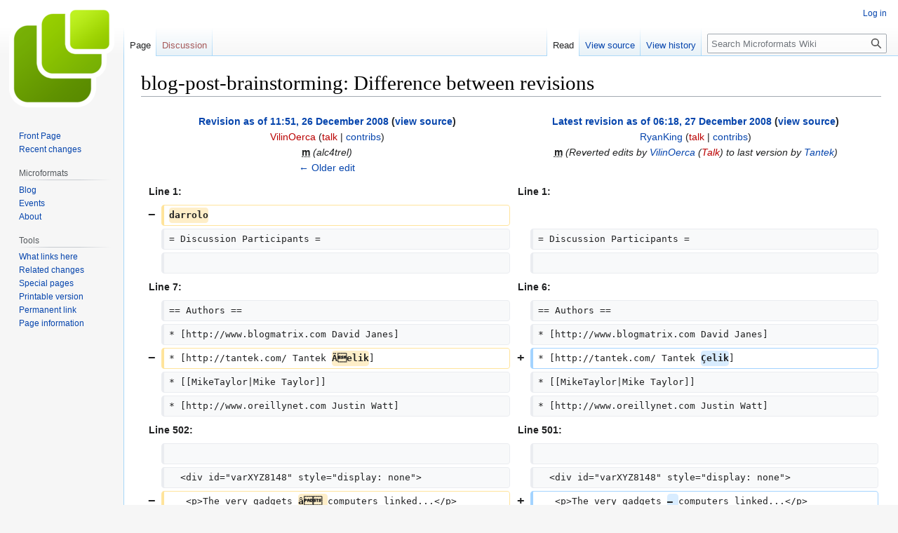

--- FILE ---
content_type: text/html; charset=UTF-8
request_url: http://microformats.org/wiki/index.php?title=blog-post-brainstorming&diff=prev&oldid=36710
body_size: 19648
content:
<!DOCTYPE html>
<html class="client-nojs" lang="en" dir="ltr">
<head>
<meta charset="UTF-8"/>
<title>blog-post-brainstorming: Difference between revisions - Microformats Wiki</title>
<script>document.documentElement.className="client-js";RLCONF={"wgBreakFrames":false,"wgSeparatorTransformTable":["",""],"wgDigitTransformTable":["",""],"wgDefaultDateFormat":"dmy","wgMonthNames":["","January","February","March","April","May","June","July","August","September","October","November","December"],"wgRequestId":"e717a87e551199c609b0120f","wgCSPNonce":false,"wgCanonicalNamespace":"","wgCanonicalSpecialPageName":false,"wgNamespaceNumber":0,"wgPageName":"blog-post-brainstorming","wgTitle":"blog-post-brainstorming","wgCurRevisionId":36710,"wgRevisionId":36710,"wgArticleId":1127,"wgIsArticle":true,"wgIsRedirect":false,"wgAction":"view","wgUserName":null,"wgUserGroups":["*"],"wgCategories":[],"wgPageContentLanguage":"en","wgPageContentModel":"wikitext","wgRelevantPageName":"blog-post-brainstorming","wgRelevantArticleId":1127,"wgIsProbablyEditable":false,"wgRelevantPageIsProbablyEditable":false,"wgRestrictionEdit":[],"wgRestrictionMove":[],"wgDiffOldId":36701,"wgDiffNewId":36710};RLSTATE=
{"site.styles":"ready","user.styles":"ready","user":"ready","user.options":"loading","mediawiki.interface.helpers.styles":"ready","mediawiki.diff.styles":"ready","skins.vector.styles.legacy":"ready"};RLPAGEMODULES=["mediawiki.diff","site","mediawiki.page.ready","mediawiki.toc","skins.vector.legacy.js"];</script>
<script>(RLQ=window.RLQ||[]).push(function(){mw.loader.implement("user.options@1i9g4",function($,jQuery,require,module){mw.user.tokens.set({"patrolToken":"+\\","watchToken":"+\\","csrfToken":"+\\"});});});</script>
<link rel="stylesheet" href="/wiki/load.php?lang=en&amp;modules=mediawiki.diff.styles%7Cmediawiki.interface.helpers.styles%7Cskins.vector.styles.legacy&amp;only=styles&amp;skin=vector"/>
<script async="" src="/wiki/load.php?lang=en&amp;modules=startup&amp;only=scripts&amp;raw=1&amp;skin=vector"></script>
<meta name="generator" content="MediaWiki 1.38.4"/>
<meta name="robots" content="noindex,nofollow"/>
<meta name="format-detection" content="telephone=no"/>
<link rel="shortcut icon" href="/favicon.ico"/>
<link rel="search" type="application/opensearchdescription+xml" href="/wiki/opensearch_desc.php" title="Microformats Wiki (en)"/>
<link rel="EditURI" type="application/rsd+xml" href="//microformats.org/wiki/api.php?action=rsd"/>
<link rel="alternate" type="application/atom+xml" title="Microformats Wiki Atom feed" href="/wiki/index.php?title=Special:RecentChanges&amp;feed=atom"/>
</head>
<body class="mediawiki ltr sitedir-ltr mw-hide-empty-elt ns-0 ns-subject page-blog-post-brainstorming rootpage-blog-post-brainstorming skin-vector action-view skin-vector-legacy"><div id="mw-page-base" class="noprint"></div>
<div id="mw-head-base" class="noprint"></div>
<div id="content" class="mw-body" role="main">
	<a id="top"></a>
	<div id="siteNotice"></div>
	<div class="mw-indicators">
	</div>
	<h1 id="firstHeading" class="firstHeading mw-first-heading">blog-post-brainstorming: Difference between revisions</h1>
	<div id="bodyContent" class="vector-body">
		<div id="siteSub" class="noprint">From Microformats Wiki</div>
		<div id="contentSub"></div>
		<div id="contentSub2"></div>
		
		<div id="jump-to-nav"></div>
		<a class="mw-jump-link" href="#mw-head">Jump to navigation</a>
		<a class="mw-jump-link" href="#searchInput">Jump to search</a>
		<div id="mw-content-text" class="mw-body-content mw-content-ltr" lang="en" dir="ltr"><table class="diff diff-contentalign-left diff-editfont-monospace" data-mw="interface">
				<col class="diff-marker" />
				<col class="diff-content" />
				<col class="diff-marker" />
				<col class="diff-content" />
				<tr class="diff-title" lang="en">
				<td colspan="2" class="diff-otitle diff-side-deleted"><div id="mw-diff-otitle1"><strong><a href="/wiki/index.php?title=blog-post-brainstorming&amp;oldid=36701" title="blog-post-brainstorming">Revision as of 11:51, 26 December 2008</a> <span class="mw-diff-edit">(<a href="/wiki/index.php?title=blog-post-brainstorming&amp;action=edit&amp;oldid=36701" title="blog-post-brainstorming">view source</a>)</span></strong></div><div id="mw-diff-otitle2"><a href="/wiki/index.php?title=User:VilinOerca&amp;action=edit&amp;redlink=1" class="new mw-userlink" title="User:VilinOerca (page does not exist)"><bdi>VilinOerca</bdi></a> <span class="mw-usertoollinks">(<a href="/wiki/index.php?title=User_talk:VilinOerca&amp;action=edit&amp;redlink=1" class="new mw-usertoollinks-talk" title="User talk:VilinOerca (page does not exist)">talk</a> | <a href="/wiki/Special:Contributions/VilinOerca" class="mw-usertoollinks-contribs" title="Special:Contributions/VilinOerca">contribs</a>)</span></div><div id="mw-diff-otitle3"><abbr class="minoredit" title="This is a minor edit">m</abbr> <span class="comment">(alc4trel)</span></div><div id="mw-diff-otitle5"></div><div id="mw-diff-otitle4"><a href="/wiki/index.php?title=blog-post-brainstorming&amp;diff=prev&amp;oldid=36701" title="blog-post-brainstorming" id="differences-prevlink">← Older edit</a></div></td>
				<td colspan="2" class="diff-ntitle diff-side-added"><div id="mw-diff-ntitle1"><strong><a href="/wiki/index.php?title=blog-post-brainstorming&amp;oldid=36710" title="blog-post-brainstorming">Latest revision as of 06:18, 27 December 2008</a> <span class="mw-diff-edit">(<a href="/wiki/index.php?title=blog-post-brainstorming&amp;action=edit" title="blog-post-brainstorming">view source</a>)</span> </strong></div><div id="mw-diff-ntitle2"><a href="/wiki/User:RyanKing" class="mw-userlink" title="User:RyanKing"><bdi>RyanKing</bdi></a> <span class="mw-usertoollinks">(<a href="/wiki/index.php?title=User_talk:RyanKing&amp;action=edit&amp;redlink=1" class="new mw-usertoollinks-talk" title="User talk:RyanKing (page does not exist)">talk</a> | <a href="/wiki/Special:Contributions/RyanKing" class="mw-usertoollinks-contribs" title="Special:Contributions/RyanKing">contribs</a>)</span> </div><div id="mw-diff-ntitle3"><abbr class="minoredit" title="This is a minor edit">m</abbr> <span class="comment">(Reverted edits by <a href="/wiki/Special:Contributions/VilinOerca" title="Special:Contributions/VilinOerca">VilinOerca</a> (<a href="/wiki/index.php?title=User_talk:VilinOerca&amp;action=edit&amp;redlink=1" class="new" title="User talk:VilinOerca (page does not exist)">Talk</a>) to last version by <a href="/wiki/User:Tantek" title="User:Tantek">Tantek</a>)</span></div><div id="mw-diff-ntitle5"></div><div id="mw-diff-ntitle4"> </div></td>
				</tr><tr><td colspan="2" class="diff-lineno" id="mw-diff-left-l1">Line 1:</td>
<td colspan="2" class="diff-lineno">Line 1:</td></tr>
<tr><td class="diff-marker" data-marker="−"></td><td class="diff-deletedline diff-side-deleted"><div><del class="diffchange">darrolo</del></div></td><td colspan="2" class="diff-side-added"></td></tr>
<tr><td class="diff-marker"></td><td class="diff-context diff-side-deleted"><div>= Discussion Participants =</div></td><td class="diff-marker"></td><td class="diff-context diff-side-added"><div>= Discussion Participants =</div></td></tr>
<tr><td class="diff-marker"></td><td class="diff-context diff-side-deleted"><br/></td><td class="diff-marker"></td><td class="diff-context diff-side-added"><br/></td></tr>
<tr><td colspan="2" class="diff-lineno" id="mw-diff-left-l7">Line 7:</td>
<td colspan="2" class="diff-lineno">Line 6:</td></tr>
<tr><td class="diff-marker"></td><td class="diff-context diff-side-deleted"><div>== Authors ==</div></td><td class="diff-marker"></td><td class="diff-context diff-side-added"><div>== Authors ==</div></td></tr>
<tr><td class="diff-marker"></td><td class="diff-context diff-side-deleted"><div>* [http://www.blogmatrix.com David Janes]</div></td><td class="diff-marker"></td><td class="diff-context diff-side-added"><div>* [http://www.blogmatrix.com David Janes]</div></td></tr>
<tr><td class="diff-marker" data-marker="−"></td><td class="diff-deletedline diff-side-deleted"><div>* [http://tantek.com/ Tantek <del class="diffchange diffchange-inline">Ãelik</del>]</div></td><td class="diff-marker" data-marker="+"></td><td class="diff-addedline diff-side-added"><div>* [http://tantek.com/ Tantek <ins class="diffchange diffchange-inline">Çelik</ins>]</div></td></tr>
<tr><td class="diff-marker"></td><td class="diff-context diff-side-deleted"><div>* [[MikeTaylor|Mike Taylor]]</div></td><td class="diff-marker"></td><td class="diff-context diff-side-added"><div>* [[MikeTaylor|Mike Taylor]]</div></td></tr>
<tr><td class="diff-marker"></td><td class="diff-context diff-side-deleted"><div>* [http://www.oreillynet.com Justin Watt]</div></td><td class="diff-marker"></td><td class="diff-context diff-side-added"><div>* [http://www.oreillynet.com Justin Watt]</div></td></tr>
<tr><td colspan="2" class="diff-lineno" id="mw-diff-left-l502">Line 502:</td>
<td colspan="2" class="diff-lineno">Line 501:</td></tr>
<tr><td class="diff-marker"></td><td class="diff-context diff-side-deleted"><div>    </div></td><td class="diff-marker"></td><td class="diff-context diff-side-added"><div>    </div></td></tr>
<tr><td class="diff-marker"></td><td class="diff-context diff-side-deleted"><div>  &lt;div id=&quot;varXYZ8148&quot; style=&quot;display: none&quot;&gt;</div></td><td class="diff-marker"></td><td class="diff-context diff-side-added"><div>  &lt;div id=&quot;varXYZ8148&quot; style=&quot;display: none&quot;&gt;</div></td></tr>
<tr><td class="diff-marker" data-marker="−"></td><td class="diff-deletedline diff-side-deleted"><div>   &lt;p&gt;The very gadgets <del class="diffchange diffchange-inline">â </del>computers linked...&lt;/p&gt;</div></td><td class="diff-marker" data-marker="+"></td><td class="diff-addedline diff-side-added"><div>   &lt;p&gt;The very gadgets <ins class="diffchange diffchange-inline">– </ins>computers linked...&lt;/p&gt;</div></td></tr>
<tr><td class="diff-marker"></td><td class="diff-context diff-side-deleted"><div>   ... the rest of the extended content ...</div></td><td class="diff-marker"></td><td class="diff-context diff-side-added"><div>   ... the rest of the extended content ...</div></td></tr>
<tr><td class="diff-marker"></td><td class="diff-context diff-side-deleted"><br/></td><td class="diff-marker"></td><td class="diff-context diff-side-added"><br/></td></tr>
<tr><td colspan="2" class="diff-lineno" id="mw-diff-left-l544">Line 544:</td>
<td colspan="2" class="diff-lineno">Line 543:</td></tr>
<tr><td class="diff-marker"></td><td class="diff-context diff-side-deleted"><div>  &lt;div id=&quot;varXYZ8148&quot; style=&quot;display: none&quot;&gt;</div></td><td class="diff-marker"></td><td class="diff-context diff-side-added"><div>  &lt;div id=&quot;varXYZ8148&quot; style=&quot;display: none&quot;&gt;</div></td></tr>
<tr><td class="diff-marker"></td><td class="diff-context diff-side-deleted"><div>   &lt;div class=&quot;atom:content&quot;&gt;</div></td><td class="diff-marker"></td><td class="diff-context diff-side-added"><div>   &lt;div class=&quot;atom:content&quot;&gt;</div></td></tr>
<tr><td class="diff-marker" data-marker="−"></td><td class="diff-deletedline diff-side-deleted"><div>    &lt;p&gt;The very gadgets <del class="diffchange diffchange-inline">â </del>computers linked...&lt;/p&gt;</div></td><td class="diff-marker" data-marker="+"></td><td class="diff-addedline diff-side-added"><div>    &lt;p&gt;The very gadgets <ins class="diffchange diffchange-inline">– </ins>computers linked...&lt;/p&gt;</div></td></tr>
<tr><td class="diff-marker"></td><td class="diff-context diff-side-deleted"><div>    ... the rest of the extended content ...</div></td><td class="diff-marker"></td><td class="diff-context diff-side-added"><div>    ... the rest of the extended content ...</div></td></tr>
<tr><td class="diff-marker"></td><td class="diff-context diff-side-deleted"><div>   &lt;/div&gt;</div></td><td class="diff-marker"></td><td class="diff-context diff-side-added"><div>   &lt;/div&gt;</div></td></tr>
</table><hr class='diff-hr' id='mw-oldid' />
		<h2 class='diff-currentversion-title'>Latest revision as of 06:18, 27 December 2008</h2>
<div class="mw-parser-output"><div id="toc" class="toc" role="navigation" aria-labelledby="mw-toc-heading"><input type="checkbox" role="button" id="toctogglecheckbox" class="toctogglecheckbox" style="display:none" /><div class="toctitle" lang="en" dir="ltr"><h2 id="mw-toc-heading">Contents</h2><span class="toctogglespan"><label class="toctogglelabel" for="toctogglecheckbox"></label></span></div>
<ul>
<li class="toclevel-1 tocsection-1"><a href="#Discussion_Participants"><span class="tocnumber">1</span> <span class="toctext">Discussion Participants</span></a>
<ul>
<li class="toclevel-2 tocsection-2"><a href="#Editors"><span class="tocnumber">1.1</span> <span class="toctext">Editors</span></a></li>
<li class="toclevel-2 tocsection-3"><a href="#Authors"><span class="tocnumber">1.2</span> <span class="toctext">Authors</span></a></li>
</ul>
</li>
<li class="toclevel-1 tocsection-4"><a href="#Purpose"><span class="tocnumber">2</span> <span class="toctext">Purpose</span></a></li>
<li class="toclevel-1 tocsection-5"><a href="#Terminology"><span class="tocnumber">3</span> <span class="toctext">Terminology</span></a>
<ul>
<li class="toclevel-2 tocsection-6"><a href="#Common_terminology_in_weblogs"><span class="tocnumber">3.1</span> <span class="toctext">Common terminology in weblogs</span></a></li>
<li class="toclevel-2 tocsection-7"><a href="#Atom_Terminology"><span class="tocnumber">3.2</span> <span class="toctext">Atom Terminology</span></a></li>
<li class="toclevel-2 tocsection-8"><a href="#RSS_2.0_Terminology"><span class="tocnumber">3.3</span> <span class="toctext">RSS 2.0 Terminology</span></a></li>
<li class="toclevel-2 tocsection-9"><a href="#Recommendation"><span class="tocnumber">3.4</span> <span class="toctext">Recommendation</span></a></li>
</ul>
</li>
<li class="toclevel-1 tocsection-10"><a href="#Discovered_Elements"><span class="tocnumber">4</span> <span class="toctext">Discovered Elements</span></a>
<ul>
<li class="toclevel-2 tocsection-11"><a href="#EntryGroup"><span class="tocnumber">4.1</span> <span class="toctext">EntryGroup</span></a>
<ul>
<li class="toclevel-3 tocsection-12"><a href="#Microformat_Recommendation"><span class="tocnumber">4.1.1</span> <span class="toctext">Microformat Recommendation</span></a></li>
<li class="toclevel-3 tocsection-13"><a href="#Example_Transformation"><span class="tocnumber">4.1.2</span> <span class="toctext">Example Transformation</span></a></li>
</ul>
</li>
<li class="toclevel-2 tocsection-14"><a href="#EntryGroup_Title"><span class="tocnumber">4.2</span> <span class="toctext">EntryGroup Title</span></a></li>
<li class="toclevel-2 tocsection-15"><a href="#EntryGroup_Permalink"><span class="tocnumber">4.3</span> <span class="toctext">EntryGroup Permalink</span></a></li>
<li class="toclevel-2 tocsection-16"><a href="#Individual_Entry"><span class="tocnumber">4.4</span> <span class="toctext">Individual Entry</span></a>
<ul>
<li class="toclevel-3 tocsection-17"><a href="#Microformat_Recommendation_2"><span class="tocnumber">4.4.1</span> <span class="toctext">Microformat Recommendation</span></a></li>
<li class="toclevel-3 tocsection-18"><a href="#Example_Transformation_2"><span class="tocnumber">4.4.2</span> <span class="toctext">Example Transformation</span></a></li>
</ul>
</li>
<li class="toclevel-2 tocsection-22"><a href="#Entry_Title"><span class="tocnumber">4.5</span> <span class="toctext">Entry Title</span></a>
<ul>
<li class="toclevel-3 tocsection-23"><a href="#Microformat_Recommendation_3"><span class="tocnumber">4.5.1</span> <span class="toctext">Microformat Recommendation</span></a></li>
<li class="toclevel-3 tocsection-24"><a href="#Discussion:_why_not_always_&lt;h#&gt;?"><span class="tocnumber">4.5.2</span> <span class="toctext">Discussion: why not always &lt;h#&gt;?</span></a></li>
<li class="toclevel-3 tocsection-25"><a href="#Example_Transformation_3"><span class="tocnumber">4.5.3</span> <span class="toctext">Example Transformation</span></a></li>
</ul>
</li>
<li class="toclevel-2 tocsection-29"><a href="#Entry_Content"><span class="tocnumber">4.6</span> <span class="toctext">Entry Content</span></a>
<ul>
<li class="toclevel-3 tocsection-30"><a href="#Discussion:_the_split_content_problem"><span class="tocnumber">4.6.1</span> <span class="toctext">Discussion: the split content problem</span></a></li>
<li class="toclevel-3 tocsection-31"><a href="#Microformat_Recommendation_4"><span class="tocnumber">4.6.2</span> <span class="toctext">Microformat Recommendation</span></a></li>
<li class="toclevel-3 tocsection-32"><a href="#Example_Transformation_4"><span class="tocnumber">4.6.3</span> <span class="toctext">Example Transformation</span></a></li>
</ul>
</li>
<li class="toclevel-2 tocsection-36"><a href="#Entry_Permalink"><span class="tocnumber">4.7</span> <span class="toctext">Entry Permalink</span></a>
<ul>
<li class="toclevel-3 tocsection-37"><a href="#Microformat_Recommendation_5"><span class="tocnumber">4.7.1</span> <span class="toctext">Microformat Recommendation</span></a></li>
<li class="toclevel-3 tocsection-38"><a href="#Example_Transformations"><span class="tocnumber">4.7.2</span> <span class="toctext">Example Transformations</span></a></li>
</ul>
</li>
<li class="toclevel-2 tocsection-39"><a href="#Entry_Datetimes_-_Creation_and_Modified"><span class="tocnumber">4.8</span> <span class="toctext">Entry Datetimes - Creation and Modified</span></a>
<ul>
<li class="toclevel-3 tocsection-40"><a href="#Forms_seen_in_the_wild"><span class="tocnumber">4.8.1</span> <span class="toctext">Forms seen in the wild</span></a></li>
<li class="toclevel-3 tocsection-41"><a href="#Microformat_Recommendation_6"><span class="tocnumber">4.8.2</span> <span class="toctext">Microformat Recommendation</span></a></li>
<li class="toclevel-3 tocsection-42"><a href="#Example_transformation_5"><span class="tocnumber">4.8.3</span> <span class="toctext">Example transformation</span></a></li>
</ul>
</li>
<li class="toclevel-2 tocsection-43"><a href="#Entry_Author"><span class="tocnumber">4.9</span> <span class="toctext">Entry Author</span></a>
<ul>
<li class="toclevel-3 tocsection-44"><a href="#Microformat_Recommendation_7"><span class="tocnumber">4.9.1</span> <span class="toctext">Microformat Recommendation</span></a></li>
</ul>
</li>
</ul>
</li>
<li class="toclevel-1 tocsection-45"><a href="#Possible_Atom_to_microformat(s)_mapping"><span class="tocnumber">5</span> <span class="toctext">Possible Atom to microformat(s) mapping</span></a>
<ul>
<li class="toclevel-2 tocsection-46"><a href="#Multiple_feeds_on_a_page"><span class="tocnumber">5.1</span> <span class="toctext">Multiple feeds on a page</span></a>
<ul>
<li class="toclevel-3 tocsection-47"><a href="#Discussion"><span class="tocnumber">5.1.1</span> <span class="toctext">Discussion</span></a></li>
</ul>
</li>
<li class="toclevel-2 tocsection-49"><a href="#Additional_Possibilities"><span class="tocnumber">5.2</span> <span class="toctext">Additional Possibilities</span></a></li>
</ul>
</li>
<li class="toclevel-1 tocsection-50"><a href="#Possible_Uses"><span class="tocnumber">6</span> <span class="toctext">Possible Uses</span></a>
<ul>
<li class="toclevel-2 tocsection-51"><a href="#Transformational_Uses"><span class="tocnumber">6.1</span> <span class="toctext">Transformational Uses</span></a>
<ul>
<li class="toclevel-3 tocsection-52"><a href="#Printing_Weblog_Posts"><span class="tocnumber">6.1.1</span> <span class="toctext">Printing Weblog Posts</span></a></li>
<li class="toclevel-3 tocsection-53"><a href="#Reblogging"><span class="tocnumber">6.1.2</span> <span class="toctext">Reblogging</span></a></li>
</ul>
</li>
<li class="toclevel-2 tocsection-54"><a href="#Archival_Uses"><span class="tocnumber">6.2</span> <span class="toctext">Archival Uses</span></a>
<ul>
<li class="toclevel-3 tocsection-55"><a href="#Personal_Database"><span class="tocnumber">6.2.1</span> <span class="toctext">Personal Database</span></a></li>
<li class="toclevel-3 tocsection-56"><a href="#Search_Engines"><span class="tocnumber">6.2.2</span> <span class="toctext">Search Engines</span></a></li>
<li class="toclevel-3 tocsection-57"><a href="#Partial_Text_Blogs"><span class="tocnumber">6.2.3</span> <span class="toctext">Partial Text Blogs</span></a></li>
</ul>
</li>
</ul>
</li>
<li class="toclevel-1 tocsection-58"><a href="#Obstacles"><span class="tocnumber">7</span> <span class="toctext">Obstacles</span></a>
<ul>
<li class="toclevel-2 tocsection-59"><a href="#Header_Tag_for_Entry_Title?"><span class="tocnumber">7.1</span> <span class="toctext">Header Tag for Entry Title?</span></a></li>
</ul>
</li>
<li class="toclevel-1 tocsection-60"><a href="#See_Also"><span class="tocnumber">8</span> <span class="toctext">See Also</span></a></li>
</ul>
</div>

<h1><span class="mw-headline" id="Discussion_Participants">Discussion Participants</span></h1>
<h2><span class="mw-headline" id="Editors">Editors</span></h2>
<ul><li><a rel="nofollow" class="external text" href="http://www.blogmatrix.com">David Janes</a></li></ul>
<h2><span class="mw-headline" id="Authors">Authors</span></h2>
<ul><li><a rel="nofollow" class="external text" href="http://www.blogmatrix.com">David Janes</a></li>
<li><a rel="nofollow" class="external text" href="http://tantek.com/">Tantek Çelik</a></li>
<li><a href="/wiki/index.php?title=MikeTaylor&amp;action=edit&amp;redlink=1" class="new" title="MikeTaylor (page does not exist)">Mike Taylor</a></li>
<li><a rel="nofollow" class="external text" href="http://www.oreillynet.com">Justin Watt</a></li></ul>
<h1><span class="mw-headline" id="Purpose">Purpose</span></h1>
<p>The 'blog-post-microformat' proposes a codification of how blog posts are indentifies within weblogs. It is hoped that this should be considered to be 'expansive': for example, the proposal could be used on <a rel="nofollow" class="external text" href="http://www.cnn.com">CNN.com</a> to mark up news articles and summary pages.
</p>
<h1><span class="mw-headline" id="Terminology">Terminology</span></h1>
<p>This section explores the terminology that should used to discuss a blog post microformat. To make it easier to talk about the various different types of teminology, We're using a XML-like namespace version so we can make statements like <code>atom:entry</code> is roughly equivalent to <code>rss20:feed</code>, <code>atom:feed/atom:link@relalternate</code> is roughly equivalent to <code>rss20:channel/rss20:link</code> or <code>atom:author</code> is <b>not</b> equivalent to <code>rss:entry/rss:author</code> (because RSS 2.0 is only the definition of an email address).
</p>
<h2><span class="mw-headline" id="Common_terminology_in_weblogs">Common terminology in weblogs</span></h2>
<p>Reviewing <a href="/wiki/blog-post-formats#Tools" title="blog-post-formats">blog-post-formats#Tools</a>, one can see that there's little standardization amongst tools or even within a individual tool (such as 'blogger') for names of elements of blog posts. There are however many common elements, including:
</p>
<ul><li>a container for all posts/entries</li>
<li>a container for individual posts</li>
<li>the post content, which can be complete, summarized with a link to the complete link, or a couple of paragraphs with javascript/CSS tricks to reveal the remainder of the content</li>
<li>the name of the author</li>
<li>the posting date (in many many formats)</li></ul>
<p>Although this looks like a bit of a dog's breakfast, there is usually a fair amount of rigour behind the presentation, as Atom and/or RSS feeds can be produced also from the same tools. 
</p><p>Furthermore, in developing a microformat for weblog posts, we want to be careful not to break any (or many) templates. Note that many weblog templates will have to be updated as they produce somewhat crufty HTML rather than shiny XHTML.
</p>
<h2><span class="mw-headline" id="Atom_Terminology">Atom Terminology</span></h2>
<p>See <a rel="nofollow" class="external text" href="http://www.atomenabled.org/">here</a> for the spec and <a href="/wiki/blog-post-formats#Atom" title="blog-post-formats">blog-post-formats#Atom</a> for analysis.
</p>
<ul><li><code>atom:feed</code> - (composite) a collection of entries plus information about them
<ul><li><code>atom:author</code> - (composite) the author of a feed (may contain atom:email, atom:name, atom:uri)</li>
<li><code>atom:id</code> - a permament identifier for a feed</li>
<li><code>atom:title</code> - the title of an atom:entry or a atom:feed</li>
<li><code>atom:updated</code> - the last time the feed was updated</li>
<li><code>atom:link@relalternate</code> - the home page of a feed</li>
<li><code>atom:link@relself</code> - the URI of the feed (where it can be downloaded)</li>
<li><code>atom:entry</code> - (composite) an entry within the feed
<ul><li><code>atom:content</code> - the feed's content</li>
<li><code>atom:summary</code> - a summary of the feed's content</li>
<li><code>atom:entry/link</code> - the permament URI of the entry</li>
<li><code>atom:published</code> - the time of the initial creation or first availability of the entry</li></ul></li></ul></li></ul>
<h2><span class="mw-headline" id="RSS_2.0_Terminology">RSS 2.0 Terminology</span></h2>
<p>See <a rel="nofollow" class="external text" href="http://blogs.law.harvard.edu/tech/rss">here</a> for the spec and <a href="/wiki/blog-post-formats#RSS" title="blog-post-formats">blog-post-formats#RSS</a> for analysis. There are a lot more elements in RSS but this covers the most commonly used ones.
</p>
<ul><li><code>rss2:channel</code> - (composite) a collection of entries plus information about them
<ul><li><code>rss2:author</code> - (composite) the author of a feed (may contain atom:email, atom:name, atom:uri)</li>
<li><code>rss2:link</code> - The URL to the HTML website corresponding to the channel (compare to atom:link@relalternate)</li>
<li><code>rss2:title</code> - the title of an rss2:channel or a rss2:item</li>
<li><code>rss2:pubDate</code> - The publication date for the content in the channel.</li>
<li><code>rss2:item</code> - (composite) an entry within the feed
<ul><li><code>rss2:item/link</code> - The URL of the item. Note that this may not be a permalink for the item; it may be a link to some other page on the Internet that the rss2:item is about</li>
<li><code>rss2:description</code> - The item synopsis [sic]. There is no special indication whether this is the full content of an entry, a summary, or a precis of what the rss2:item/link is pointing to</li>
<li><code>rss2:author</code> - email address of the author of the item</li></ul></li></ul></li></ul>
<h2><span class="mw-headline" id="Recommendation">Recommendation</span></h2>
<p>Atom has a much more precise mechanism for defining syndication feeds and weblog data. A mechanical transformation from Atom -&gt; RSS will always lead to a correct RSS feed; a RSS -&gt; Atom translation would have to make a decision amongst multiple definitions that may not always be correct. For example, the format of markup, the role of an author, or the meaning of a link.
</p><p>IMPORTANT: we shall talk about things such as 'marking elements <code>atom:feed</code>'; consider this a purely conceptual thing. The text 'atom:feed' will not appear in the XHTML microformat -- we may decide later to use the actual phrase 'atom_feed', 'feed', 'items' or 'googlybear'. In the case where there is no clear or applicable atom terminology, we shall use 'weblog:xxx'.
</p>
<h1><span class="mw-headline" id="Discovered_Elements">Discovered Elements</span></h1>
<p>This section explores the information discovered from <a href="/wiki/blog-post-formats" title="blog-post-formats">blog-post-formats</a> using the terminology discussed above. We will only focus on the major elements of weblog posts:
</p>
<ul><li>the EntryGroup</li>
<li>the individual Entry</li>
<li>the Entry Title</li>
<li>the Entry Content</li>
<li>the Entry Permalink</li>
<li>the Entry Datetimes</li></ul>
<p>For now, the codification of the following major elements will be deferred as there is/may be overlap with other microformats that should be explored further
</p>
<ul><li>the EntryGroup Title</li>
<li>the EntryGroup Permalink</li>
<li>the Entry Poster/Author - in particular, should hcard be used?</li></ul>
<p>Further input from the community would be appreciated here
</p>
<h2><span class="mw-headline" id="EntryGroup">EntryGroup</span></h2>
<p>Roughly speaking, this corresponds to 'atom:feed' or 'rss2:channel' (in particular, the items within those XML elements). See <a href="/wiki/blog-post-examples#EntryGroup" title="blog-post-examples">blog-post-examples#EntryGroup</a> for the various forms seen in the wild.
</p>
<h3><span class="mw-headline" id="Microformat_Recommendation">Microformat Recommendation</span></h3>
<ul><li>weblog pages (including home pages, archives, category pages, tag pages and so forth) that may container multiple entries MUST enclose the entries in a <code>atom:feed</code> element</li>
<li>weblog pages MAY have multiple <code>atom:feed</code> element enclosing different groups of entries</li>
<li><code>atom:feed</code> elements MUST NOT be nested</li>
<li>weblog pages that have exactly one entry MAY use the <code>atom:feed</code></li></ul>
<h3><span class="mw-headline" id="Example_Transformation">Example Transformation</span></h3>
<p><i>Note that the string 'atom:feed' is a placeholder for something to be decided later.</i>
</p><p>Original (obviously, if there is no existing EntryGroup block element, one can be added):
</p>
<pre>&lt;div id="content"&gt;
 &lt;h2 id="home-title"&gt;
  Latest microformats news 
  &lt;a href="http://www.microformats.org/feed/" title="link to RSS feed" id="feed-link"&gt;
   &lt;img src="/img/xml.gif" width="23" height="13" alt="XML" /&gt;
  &lt;/a&gt;
 &lt;/h2&gt;

 &lt;div class="entry"&gt;
  &lt;h3 id="post-60"&gt;
   &lt;a href="http://www.microformats.org/blog/2005/..."&gt;Wiki Attack&lt;/a&gt;
  &lt;/h3&gt;
  ...
 &lt;/div&gt;

 ...
&lt;/div&gt;
</pre>
<p>Transformed:
</p>
<pre>&lt;div id="content" class="atom:feed"&gt;
 &lt;h2 id="home-title"&gt;
  Latest microformats news 
  &lt;a href="http://www.microformats.org/feed/" title="link to RSS feed" id="feed-link"&gt;
   &lt;img src="/img/xml.gif" width="23" height="13" alt="XML" /&gt;
  &lt;/a&gt;
 &lt;/h2&gt;

 &lt;div class="entry"&gt;
  &lt;h3 id="post-60"&gt;
   &lt;a href="http://www.microformats.org/blog/2005/..."&gt;Wiki Attack&lt;/a&gt;
  &lt;/h3&gt;
  ...
 &lt;/div&gt;

 ...
&lt;/div&gt;
</pre>
<h2><span class="mw-headline" id="EntryGroup_Title">EntryGroup Title</span></h2>
<p>Not covered by this proposal yet.
</p>
<h2><span class="mw-headline" id="EntryGroup_Permalink">EntryGroup Permalink</span></h2>
<p>Not covered by this proposal yet.
</p>
<h2><span class="mw-headline" id="Individual_Entry">Individual Entry</span></h2>
<p>This corresponds almost exactly to the <code>atom:entry</code> or <code>rss2:item</code> elements. See <a href="/wiki/blog-post-examples#Individual_Entry" title="blog-post-examples">blog-post-examples#Individual_Entry</a> for the various forms seen in the wild.
</p>
<h3><span class="mw-headline" id="Microformat_Recommendation_2">Microformat Recommendation</span></h3>
<ul><li>weblog entries MUST be enclosed in a single <code>atom:entry</code> element</li>
<li><code>atom:entry</code> elements MUST NOT be nested</li>
<li><code>atom:entry</code> MUST NOT belong to more than one <code>atom:feed</code> element</li></ul>
<h3><span class="mw-headline" id="Example_Transformation_2">Example Transformation</span></h3>
<p><i>Note that the string 'atom:entry' is a placeholder for something to be decided later.</i>
</p>
<h4><span class="mw-headline" id="Entries_in_existing_block">Entries in existing block</span></h4>
<p>Original:
</p>
<pre> &lt;div class="entry"&gt;
  &lt;h3 id="post-60"&gt;
   &lt;a href="http://www.microformats.org/blog/2005/..."&gt;Wiki Attack&lt;/a&gt;
  &lt;/h3&gt;
  ... rest of entry ...
 &lt;/div&gt;
</pre>
<p>Transformed:
</p>
<pre>&lt;div class="atom:feed"&gt;
 &lt;div class="atom:entry entry"&gt;
  &lt;h3 id="post-60"&gt;
   &lt;a href="http://www.microformats.org/blog/2005/..."&gt;Wiki Attack&lt;/a&gt;
  &lt;/h3&gt;
  ... rest of entry ...
 &lt;/div&gt;
 ... additional entries ...
&lt;/div&gt;
</pre>
<h4><span class="mw-headline" id="Entries_not_in_an_existing_block">Entries not in an existing block</span></h4>
<p>Original:
</p>
<pre> &lt;a name="112877372228959075"&gt;&amp;nbsp;&lt;/a&gt;
 &lt;br&gt;
  &lt;strong&gt;Just one problem, Minister.&lt;/strong&gt; Last week, Bill Rammell, 
 &lt;br&gt;
</pre>
<p>Transformed:
</p>
<pre>&lt;div class="atom:feed"&gt;
 &lt;div class="atom:entry" id="112877372228959075"&gt;
  &lt;br /&gt;
   &lt;strong&gt;Just one problem, Minister.&lt;/strong&gt; Last week, Bill Rammell, 
  &lt;br /&gt;
  ... rest of entry ...
 &lt;/div&gt;
 ... additional entries ...
&lt;/div&gt;
</pre>
<p>Note the additional changes were also made:
</p>
<ul><li><code>&lt;br&gt;</code> was made XHTML compliant</li>
<li><code>&lt;a name="..."&gt;</code> was converted to a <code>id="..."</code> (<i>confirm this is OK</i>)</li></ul>
<h4><span class="mw-headline" id="Disjointed_entries">Disjointed entries</span></h4>
<p>Ignore any existing blocks and treat as the previous case of no block.
</p>
<h2><span class="mw-headline" id="Entry_Title">Entry Title</span></h2>
<p>This corresponds almost exactly to the <code>atom:title</code> or <code>rss2:title</code> elements. See <a href="/wiki/blog-post-formats#Titles" title="blog-post-formats">blog-post-formats#Titles</a> for examples from which we see that there are two fundemental ways titles are used in the wild: at the block level and inline. Our proposal must be capable of handling both forms.
</p>
<h3><span class="mw-headline" id="Microformat_Recommendation_3">Microformat Recommendation</span></h3>
<ul><li><code>atom:entry</code>s SHOULD have at most one title</li>
<li>block level titles SHOULD be represented using <code>&lt;h#&gt;</code>, the first such element in a <code>atom:entry</code> should be considered the title; this need not be marked up or identified in any other way as the title</li>
<li>inline titles MUST be marked as <code>atom:title</code>; it is also possible to do this using block level formatting such as <code>&lt;div&gt;</code>, but this is discouraged</li></ul>
<h3><span id="Discussion:_why_not_always_.3Ch.23.3E.3F"></span><span class="mw-headline" id="Discussion:_why_not_always_&lt;h#&gt;?">Discussion: why not always <code>&lt;h#&gt;</code>?</span></h3>
<p>Using CSS <code>display: inline</code>, block level elements can be converted to inline elements. Unfortunately, we cannot nest <code>&lt;h#&gt;</code> inside of a <code>&lt;p&gt;</code> block to achieve the correct effect. I.e. we cannot convert ...
</p>
<pre>&lt;p&gt;&lt;strong&gt;The Title&lt;/strong&gt;: The Text...&lt;/p&gt;
</pre>
<p>... into ...
</p>
<pre>&lt;p&gt;&lt;h3 style="display: inline"&gt;The Title&lt;/h3&gt;: The Text ...&lt;/p&gt;
</pre>
<p>... because the XHTML will not validate. Also...
</p>
<pre>&lt;h3 style="display: inline"&gt;The Title&lt;/h3&gt;&lt;p&gt;: The Text ...&lt;/p&gt;
</pre>
<p>... will not work because presentation effect will be different than what the user intends (because the <code>&lt;p&gt;</code> will introduce a line break).
</p>
<h3><span class="mw-headline" id="Example_Transformation_3">Example Transformation</span></h3>
<p><i>Note that the string 'atom:title' is a placeholder for something to be decided later.</i>
</p>
<h4><span id="Header_in_.3Ch.23.3E_block"></span><span class="mw-headline" id="Header_in_&lt;h#&gt;_block">Header in <code>&lt;h#&gt;</code> block</span></h4>
<p>Original (and Final):
</p>
<pre>&lt;div class="atom:entry"&gt;
 &lt;h2 id="post-59"&gt;Web Essentials Audio&lt;/h2&gt;
 ... reset of entry ...
&lt;/div&gt;
</pre>
<p>No transformation is needed -- the blog-post microformat will recognize this as the <code>atom:title</code>.
</p>
<h4><span class="mw-headline" id="Header_in_other_block_element">Header in other block element</span></h4>
<p>Original:
</p>
<pre>&lt;div class="atom:entry"&gt;
 &lt;div class"header"&gt;Web Essentials Audio&lt;/div&gt;
&lt;/div&gt;
</pre>
<p>Transformed (the header level is to taste):
</p>
<pre>&lt;div class="atom:entry"&gt;
 &lt;h3&gt;Web Essentials Audio&lt;/h3&gt;
&lt;/div&gt;
</pre>
<p>It is possible to add <code>class"atom:title"</code> to the <code>div</code> but we recommend against it. However, we recognize that there may be certain <a rel="nofollow" class="external text" href="http://microformats.org/wiki/blog-post-formats#Discussion_Forum_.2F_Bulletin_Board_Formats">BB Tools</a> that making this change may be too difficult.
</p>
<h4><span class="mw-headline" id="Header_in_inline_element">Header in inline element</span></h4>
<p>Original:
</p>
<pre> &lt;div class="atom:entry" id="112877372228959075"&gt;
  &lt;br /&gt;
   &lt;strong&gt;Just one problem, Minister.&lt;/strong&gt; Last week, Bill Rammell, 
  &lt;br /&gt;
  ... rest of entry ...
 &lt;/div&gt;
</pre>
<p>Transformed:
</p>
<pre> &lt;div class="atom:entry" id="112877372228959075"&gt;
  &lt;br /&gt;
   &lt;strong class="atom:title"&gt;Just one problem, Minister.&lt;/strong&gt; Last week, Bill Rammell, 
  &lt;br /&gt;
  ... rest of entry ...
 &lt;/div&gt;
</pre>
<h2><span class="mw-headline" id="Entry_Content">Entry Content</span></h2>
<p>This roughly corresponds to <code>atom:content</code> and/or <code>atom:summary</code> elements. See <a href="/wiki/blog-post-examples#Entry_Content" title="blog-post-examples">blog-post-examples#Entry_Content</a> for the various forms seen in the wild.
</p>
<h3><span class="mw-headline" id="Discussion:_the_split_content_problem">Discussion: the split content problem</span></h3>
<p>The last item above (content broken into multiple sections) introduces a few unique problems. It is not sufficient to enclose all the different content sections in a <code>atom:content</code> element, as the following example illustrates:
</p>
<pre> &lt;div class="atom:entry"&gt;
  &lt;div class="atom:content"&gt;
   ... first part of the content ...
   "Read More"
   ... second part of the content ...
  &lt;/div&gt;
 &lt;/div&gt;
</pre>
<p>"Read More" is not part of the content! Therefore, we propose that <i>multiple</i> content sections be allowed in a single <code>atom:entry</code>. The concatenation of all these content blocks will define the complete content:
</p>
<pre> &lt;div class="atom:entry"&gt;
  &lt;div class="atom:content"&gt;
   ... first part of the content ...
  &lt;/div&gt;
   "Read More"
  &lt;div class="atom:content"&gt;
   ... second part of the content ...
  &lt;/div&gt;
 &lt;/div&gt;
</pre>
<p>The same argument is applicable to <code>atom:summary</code>.
</p>
<h3><span class="mw-headline" id="Microformat_Recommendation_4">Microformat Recommendation</span></h3>
<ul><li>an <code>atom:entry</code> MAY have zero or more <code>atom:summary</code> sections. There is no requirement that different representations of the same entry (on different URIs) use the same summaries.</li>
<li>an <code>atom:entry</code> MAY have zero or more <code>atom:content</code> sections. The serial concatenation of all the <code>atom:content</code> sections within the entry MUST represent the complete content of the entry. Note that the rule here is slightly different than <a rel="nofollow" class="external text" href="http://www.atomenabled.org/developers/syndication/atom-format-spec.php#rfc.section.4.1.2">Atom</a> which only allows one <code>atom:content</code>.</li></ul>
<h3><span class="mw-headline" id="Example_Transformation_4">Example Transformation</span></h3>
<p><i>Note that the strings 'atom:summary' and 'atom:content' (etc.) are placeholders for something to be decided later.</i>
</p>
<h4><span class="mw-headline" id="Entry_with_summary_content">Entry with summary content</span></h4>
<p>Original:
</p>
<pre>&lt;div class="inlineBlog"&gt;
 &lt;h3 id="a003068"&gt;
  &lt;a href="http://thecommunityengine.com/h.../xfolk_vegomatic.html" class="taggedlink"&gt;xFolk Veg-o-matic Alpha&lt;/a&gt;
 &lt;/h3&gt;
 &lt;p class="abstract extended"&gt;
  We provide a way to surf the web and slice and dice information you find there into your own custom output stream.
 &lt;/p&gt;
 ... some tag and category stuff ...
 &lt;p&gt;
  The folks at ... the rest of the content
 &lt;/p&gt;
 &lt;p class="extended"&gt;
  &lt;a href="http://thecommunityengine.com/.../xfolk_vegomatic.html#more"&gt;Continue reading "xFolk Veg-o-matic Alpha"&lt;/a&gt;
 &lt;/p&gt;
 ...
&lt;/div&gt;
</pre>
<p>Transformation:
</p>
<pre>&lt;div class="inlineBlog atom:entry"&gt;
 &lt;h3 id="a003068"&gt;
  &lt;a href="http://thecommunityengine.com/h.../xfolk_vegomatic.html" class="taggedlink atom:permalink"&gt;xFolk Veg-o-matic Alpha&lt;/a&gt;
 &lt;/h3&gt;
 &lt;p class="abstract extended"&gt;
  We provide a way to surf the web and slice and dice information you find there into your own custom output stream.
 &lt;/p&gt;
 ... some tag and category stuff ...
 &lt;div class="atom:summary"&gt;
  &lt;p&gt;
   The folks at ... the rest of the content
  &lt;/p&gt;
 &lt;/div&gt;
 &lt;p class="extended"&gt;
  &lt;a href="http://thecommunityengine.com/.../xfolk_vegomatic.html#more"&gt;Continue reading "xFolk Veg-o-matic Alpha"&lt;/a&gt;
 &lt;/p&gt;
 ...
&lt;/div&gt;
</pre>
<p>Notes:
</p>
<ul><li>we didn't do anything with the "abstract" section -- this is a discussion for another day</li>
<li>we didn't include the tag stuff in the summary, and probably wouldn't if this was the complete content</li></ul>
<h4><span class="mw-headline" id="Entry_with_complete_content">Entry with complete content</span></h4>
<p>Original:
</p>
<pre>&lt;div class="entry single"&gt;
 &lt;h2 id="post-61"&gt;Class attributes are about more than styling&lt;/h2&gt;

 &lt;p&gt;When people talk about microformats, ... &lt;/p&gt;
 
 &lt;blockquote cite="http://www.w3.org/TR/REC-html40/struct/global.html#h-7.5.2"&gt;
  ... quoted text from elsewhere
 &lt;/blockquote&gt;

 &lt;p&gt;There&#8217;s a couple of points I&#8217;d like to highlight here:&lt;/p&gt;
 
 ... more content ...

 &lt;h4 class="tags"&gt;Technorati Tags:&lt;/h4&gt;
 &lt;ul class="tags"&gt;
  &lt;li&gt;&lt;a href="http://www.technorati.com/tag/css" rel="tag"&gt;css&lt;/a&gt;&lt;/li&gt;
  ...
 &lt;/ul&gt;

 &lt;ul class="post-info"&gt;
  ... footer stuff ...
 &lt;/ul&gt;
&lt;/div&gt;
</pre>
<p>Transformation:
</p>
<pre>&lt;div class="entry single atom:entry"&gt;
 &lt;h2 id="post-61"&gt;Class attributes are about more than styling&lt;/h2&gt;

 &lt;div class="atom:content"&gt;
  &lt;p&gt;When people talk about microformats, ... &lt;/p&gt;

  &lt;blockquote cite="http://www.w3.org/TR/REC-html40/struct/global.html#h-7.5.2"&gt;
   ... quoted text from elsewhere
  &lt;/blockquote&gt;

  &lt;p&gt;There&#8217;s a couple of points I&#8217;d like to highlight here:&lt;/p&gt;

  ... more content ...
 &lt;/div&gt;

 &lt;h4 class="tags"&gt;Technorati Tags:&lt;/h4&gt;
 &lt;ul class="tags"&gt;
  &lt;li&gt;&lt;a href="http://www.technorati.com/tag/css" rel="tag"&gt;css&lt;/a&gt;&lt;/li&gt;
  ...
 &lt;/ul&gt;

 &lt;ul class="post-info"&gt;
  ... footer stuff ...
 &lt;/ul&gt;
&lt;/div&gt;
</pre>
<p>Notes:
</p>
<ul><li>the only thing that really needed to be done is enclose the content</li>
<li>my preference would be to move the post <code>id</code> to the <code>atom:entry</code></li></ul>
<h4><span id="Entry_with_split_content_.28multiple_sections.29"></span><span class="mw-headline" id="Entry_with_split_content_(multiple_sections)">Entry with split content (multiple sections)</span></h4>
<p>Original:
</p>
<pre>&lt;div class="blogbody"&gt;
 &lt;a name="008148"&gt;&lt;/a&gt;

 &lt;div class="title"&gt;
  Face to face: why places will continue to exist
 &lt;/div&gt;

 &lt;div class="posted"&gt;
  &lt;strong&gt;Brian Micklethwait (London)&lt;/strong&gt;
  &#160;&#160;
  &lt;a href="..."&gt;Science &amp; Technology&lt;/a&gt;
 &lt;/div&gt;

 &lt;p&gt;It is not just that I dislike filling in forms....&lt;/p&gt;
 ... the first section of the content ...

 ... this link makes the extended section show ...
 &lt;span id="varP8148"&gt;
  &lt;img src="http://www.samizdata.net/blog/img/bullet_tri.gif" width="16" height="10" alt="" /&gt;
  &lt;a href="..." onclick="showMore(8148,'...');return false;"&gt;
   Read more.
  &lt;/a&gt;
 &lt;/span&gt;
  
 &lt;div id="varXYZ8148" style="display: none"&gt;
  &lt;p&gt;The very gadgets – computers linked...&lt;/p&gt;
  ... the rest of the extended content ...

  ... this link makes the extended section hide ...
  &lt;img src="..." width="16" height="10" alt="" /&gt;
   &lt;a href="#008148" onclick="showMore(8148,0);return true;"&gt;
    Read less.
   &lt;/a&gt;
  &lt;/div&gt;
 &lt;/div&gt;
&lt;/div&gt;
</pre>
<p>Transformation:
</p>
<pre>&lt;div class="blogbody atom:entry" id="008148"&gt;
 &lt;h3&gt;
  Face to face: why places will continue to exist
 &lt;/h3&gt;

 &lt;div class="posted"&gt;
  &lt;strong&gt;Brian Micklethwait (London)&lt;/strong&gt;
  &#160;&#160;
  &lt;a href="..."&gt;Science &amp; Technology&lt;/a&gt;
 &lt;/div&gt;

 &lt;div class="atom:content"&gt;
  &lt;p&gt;It is not just that I dislike filling in forms....&lt;/p&gt;
  ... the first section of the content ...
 &lt;/div&gt;

 ... this link makes the extended section show ...
 &lt;span id="varP8148"&gt;
  &lt;img src="http://www.samizdata.net/blog/img/bullet_tri.gif" width="16" height="10" alt="" /&gt;
  &lt;a href="..." onclick="showMore(8148,'...');return false;"&gt;
   Read more.
  &lt;/a&gt;
 &lt;/span&gt;
  
 &lt;div id="varXYZ8148" style="display: none"&gt;
  &lt;div class="atom:content"&gt;
   &lt;p&gt;The very gadgets – computers linked...&lt;/p&gt;
   ... the rest of the extended content ...
  &lt;/div&gt;

  ... this link makes the extended section hide ...
  &lt;img src="..." width="16" height="10" alt="" /&gt;
   &lt;a href="#008148" onclick="showMore(8148,0);return true;"&gt;
    Read less.
   &lt;/a&gt;
  &lt;/div&gt;
 &lt;/div&gt;
&lt;/div&gt;
</pre>
<p>Note:
</p>
<ul><li><code>atom:content</code> <code>div</code>s were created for each the of the text sections, so that non-content coded would not be incorrectly marked</li>
<li>there are <b>two</b> <code>atom:content</code> sections; together they make the complete content</li>
<li>the conversion of <code>&lt;div class="header"&gt;</code> to <code>&lt;h3&gt;</code></li>
<li>the addition of <code>atom:entry</code> as needed</li>
<li>the removal of the <code>&lt;a name="008148"&gt;</code> in favor of placing an <code>id</code> on the <code>atom:entry</code></li>
<li>further manipulation of the author could be done</li>
<li>further manipulation of the category could be done</li></ul>
<h2><span class="mw-headline" id="Entry_Permalink">Entry Permalink</span></h2>
<p>Permalinks roughly correspond to <code>atom:link</code>. See <a href="/wiki/blog-post-examples#Entry_Permalinks" title="blog-post-examples">blog-post-examples#Entry_Permalinks</a> for examples.
</p><p>A permalink is called <b>canonical</b> if it is the best representation of the URI for that entry; the definition of what 'best representation' is is entirely at the discretion of the weblog's publisher. We recommend that weblogs use canonical URIs because it allows "threading" together multiple posts and sources with byte-level comparisons. In general, the canonical URI should be the link used in an Atom entry.
</p>
<h3><span class="mw-headline" id="Microformat_Recommendation_5">Microformat Recommendation</span></h3>
<ul><li>an Entry MUST NOT have more than one permalink marked as <code>atom:link</code></li>
<li>permalinks SHOULD be absolute URIs</li>
<li>permalinks SHOULD be canonical</li>
<li>permalinks SHOULD be the same as the <code>atom:link</code> used in syndication feeds</li></ul>
<h3><span class="mw-headline" id="Example_Transformations">Example Transformations</span></h3>
<p>Original:
</p>
<pre>&lt;div class="entry"&gt;
 &lt;h3 id="post-45"&gt;
  &lt;a 
   href="http://www.microformats.org/blog/2005/08/21/foobar-microformats/" 
   rel="bookmark"
   title="Permanent Link to FooBar Microformats"&gt;FooBar Microformats&lt;/a&gt;
  &lt;/h3&gt;
   ...
&lt;/div&gt;
</pre>
<p>Transformation:
</p>
<pre>&lt;div class="atom:entry entry"&gt;
 &lt;h3 id="post-45"&gt;
  &lt;a 
   href="http://www.microformats.org/blog/2005/08/21/foobar-microformats/" 
   rel="atom:link bookmark"
   title="Permanent Link to FooBar Microformats"&gt;FooBar Microformats&lt;/a&gt;
  &lt;/h3&gt;
   ...
&lt;/div&gt;
</pre>
<p>Original:
</p>
<pre>&lt;h3&gt;YET ANOTHER INSTANCE OF THE WORLD FINALLY CATCHING UP TO THE BLOG&lt;/h3&gt;
&lt;p&gt;Today's news: Neuticles win ... award.&lt;/p&gt;
&lt;p class="posted"&gt;
Posted by judi on October  7, 2005 at 05:00 PM |
&lt;a href="http://blogs.herald.com/dave_barrys_blog/2005/10/yet_another_ins.html"&gt;Permalink&lt;/a&gt;
&lt;/p&gt;
</pre>
<p>Transformation:
</p>
<pre>&lt;div class="atom:entry"&gt;
 &lt;h3&gt;YET ANOTHER INSTANCE OF THE WORLD FINALLY CATCHING UP TO THE BLOG&lt;/h3&gt;
 &lt;p&gt;Today's news: Neuticles win ... award.&lt;/p&gt;
 &lt;p class="posted"&gt;
 Posted by judi on October  7, 2005 at 05:00 PM |
 &lt;a rel="atom:link" href="http://blogs.herald.com/dave_barrys_blog/2005/10/yet_another_ins.html"&gt;Permalink&lt;/a&gt;
&lt;/p&gt;
</pre>
<h2><span class="mw-headline" id="Entry_Datetimes_-_Creation_and_Modified">Entry Datetimes - Creation and Modified</span></h2>
<p>Weblogs typically display (in HTML) the creation time of their posts (roughly but not exactly corresponding to <code>atom:published</code>) and not so much the last modified time (<code>atom:updated</code>).
</p><p>Also see <a href="/wiki/datetime-design-pattern" title="datetime-design-pattern">datetime-design-pattern</a> for more information on specifying datetimes. The recommendation here is styled after datetimes in <a href="/wiki/hcalendar" title="hcalendar">hcalendar</a>.
</p>
<h3><span class="mw-headline" id="Forms_seen_in_the_wild">Forms seen in the wild</span></h3>
<p>See <a href="/wiki/blog-post-formats#Datetimes" title="blog-post-formats">blog-post-formats#Datetimes</a>
</p>
<h3><span class="mw-headline" id="Microformat_Recommendation_6">Microformat Recommendation</span></h3>
<ul><li>date headers between weblog entries are outside of this microformat</li>
<li><code>atom:published</code> SHOULD be indicated by an <code>abbr</code> element around the human readable version of the date or datetime.
<ul><li>the 'class' attribute MUST indicate <code>atom:published</code></li>
<li>the 'title' attribute MUST be a complete datetime, in the format of <a href="/wiki/datetime-design-pattern" title="datetime-design-pattern">datetime-design-pattern</a></li></ul></li>
<li>likewise for <code>atom:updated</code>, if present</li></ul>
<h3><span class="mw-headline" id="Example_transformation_5">Example transformation</span></h3>
<p><i>Note that the string 'atom:published' is a placeholder for something to be decided later.</i>
</p><p>Original:
</p>
<pre>&lt;a href"..."&gt;Friday, September 30th, 2005 at 12:31 pm&lt;/a&gt;
</pre>
<p>Transformed:
</p>
<pre>&lt;a href"..."&gt;&lt;abbr 
 class"atom:published" 
 title"200050930T12:31:01-0500"&gt;Friday, September 30th, 2005 at 12:31 pm&lt;/abbr&gt;&lt;/a&gt;
</pre>
<h2><span class="mw-headline" id="Entry_Author">Entry Author</span></h2>
<p>A work in progress
</p>
<h3><span class="mw-headline" id="Microformat_Recommendation_7">Microformat Recommendation</span></h3>
<ul><li>Entry Authors SHOULD be inside a <code>&lt;address&gt;</code> block</li></ul>
<h1><span id="Possible_Atom_to_microformat.28s.29_mapping"></span><span class="mw-headline" id="Possible_Atom_to_microformat(s)_mapping">Possible Atom to microformat(s) mapping</span></h1>
<ul><li>feed - "hfeed"
<ul><li>title - imply from &lt;title&gt; element</li>
<li>subtitle - re-use "description" per vCalendar, iCalendar, <a href="/wiki/hcalendar" title="hcalendar">hCalendar</a>, <a href="/wiki/xfolk" title="xfolk">xFolk</a>, and <a href="/wiki/hreview" title="hreview">hReview</a>.</li>
<li>id - imply from page URL</li>
<li>updated - "updated"</li>
<li>author - "author", if none found, imply from &lt;address&gt; (which SHOULD be used anyway), either way, MUST be an <a href="/wiki/hcard" title="hcard">hCard</a>.</li>
<li>generator - set by the converting script / XSLT, omit from hAtom.  Similar to PRODID in <a href="/wiki/hcalendar" title="hcalendar">hCalendar</a>.</li>
<li>logo - re-use "logo" from <a href="/wiki/hcard" title="hcard">hCard</a></li>
<li>icon - define new <a href="/wiki/index.php?title=rel-icon&amp;action=edit&amp;redlink=1" class="new" title="rel-icon (page does not exist)">rel-icon</a> (see XHTML2) for this</li>
<li>category - <a href="/wiki/rel-tag" title="rel-tag">rel-tag</a> + <a href="/wiki/rel-directory" title="rel-directory">rel-directory</a></li>
<li>rights - <a href="/wiki/rel-license" title="rel-license">rel-license</a></li></ul></li>
<li>entry - "hentry"
<ul><li>title - "headline"</li>
<li>link - <a href="/wiki/rel-bookmark" class="mw-redirect" title="rel-bookmark">rel-bookmark</a> from HTML4</li>
<li>id - imply from permalink</li>
<li>summary - "excerpt"</li>
<li>content - "content"</li>
<li>published - "published"</li>
<li>updated - "updated"</li>
<li>author - "author", MUST be <a href="/wiki/hcard" title="hcard">hCard</a>, SHOULD be &lt;address&gt;</li>
<li>rights - <a href="/wiki/rel-license" title="rel-license">rel-license</a></li></ul></li></ul>
<h2><span class="mw-headline" id="Multiple_feeds_on_a_page">Multiple feeds on a page</span></h2>
<p>Post hAtom 1.0: support multiple feeds on a single page.  Changes from above.
</p>
<ul><li>feed
<ul><li>title - "headline", same as entry</li>
<li>id - define new <a href="/wiki/rel-canonical" title="rel-canonical">rel-canonical</a> microformat for this.</li>
<li>author - "author" required.</li></ul></li>
<li>entry
<ul><li>id - re-use "uid" from <a href="/wiki/hcalendar" title="hcalendar">hCalendar</a>.</li></ul></li></ul>
<h3><span class="mw-headline" id="Discussion">Discussion</span></h3>
<h4><span class="mw-headline" id="feed_title">feed title</span></h4>
<p>I initially thought "fn" would make sense for the feed title, but having looked at some blogs/feeds, though in many cases the title of the blog/feed *is* the name of the blog/feed, this is often not the case.
</p><p>Two examples:
</p>
<ol><li>. Some blog titles consist of the blog name and the date, e.g. Scripting News does this.</li>
<li>. Some blog titles consist of the blog name and a short temporary phrase or saying</li></ol>
<p>I have seen both of these in the wild often enough to believe that blog title and blog name are not the same, thus it is inappropriate to re-use "fn" from <a href="/wiki/hcard" title="hcard">hCard</a>, since the feed title does not mean the same thing as the *name* of the feed.  Thus I have removed the suggestion to re-use "fn" for feed title, and instead propose re-using "headline" from the entry, which does appear to have the same semantic.
</p>
<h2><span class="mw-headline" id="Additional_Possibilities">Additional Possibilities</span></h2>
<p>More post hAtom 1.0 thoughts:
</p>
<ul><li>entry
<ul><li>summary - "excerpt" or "abstract"</li>
<li>contributor - "contributor"</li>
<li>source - use &lt;blockquote cite=""&gt;, put source in cite attribute.</li></ul></li></ul>
<h1><span class="mw-headline" id="Possible_Uses">Possible Uses</span></h1>
<p>This section describes potential applications for a blog post microformat
</p>
<h2><span class="mw-headline" id="Transformational_Uses">Transformational Uses</span></h2>
<p>By transformational, we mean feeding a weblog post to some sort of transformation tool (such as XSLT) to produce a different version of the post fit for a different use.
</p>
<h3><span class="mw-headline" id="Printing_Weblog_Posts">Printing Weblog Posts</span></h3>
<h3><span class="mw-headline" id="Reblogging">Reblogging</span></h3>
<ul><li><a rel="nofollow" class="external text" href="http://blogs.zdnet.com/BTL/?p=2052&amp;part=rss&amp;tag=feed&amp;subj=zdblog">ZDNet</a> has a reblog button that would be made obsolete (or could be substantially improved) by use of this microformat</li>
<li><a rel="nofollow" class="external text" href="http://reblg.com/">Reblog.com</a> was the inspiration for this idea. This may be renamed <a rel="nofollow" class="external text" href="http://redirectthis.com/">RedirectThis</a>?</li></ul>
<h2><span class="mw-headline" id="Archival_Uses">Archival Uses</span></h2>
<p>By 'archival', we mean taking weblog entries and placing them in a database for later analysis, searching, aggregation and so forth.
</p>
<h3><span class="mw-headline" id="Personal_Database">Personal Database</span></h3>
<h3><span class="mw-headline" id="Search_Engines">Search Engines</span></h3>
<h3><span class="mw-headline" id="Partial_Text_Blogs">Partial Text Blogs</span></h3>
<p>Partial content blogs can be created by producing the full html content of a blog entry but not marking it up as such. The atom:summary portion of that entry can be marked up as summary, or could be written up and placed in a hidden block element within the html. hAtom parsers would ignore the unannotated content and produce summary information only.
</p>
<h1><span class="mw-headline" id="Obstacles">Obstacles</span></h1>
<h2><span id="Header_Tag_for_Entry_Title.3F"></span><span class="mw-headline" id="Header_Tag_for_Entry_Title?">Header Tag for Entry Title?</span></h2>
<p>--<a href="/wiki/User:Bryan" title="User:Bryan">Bryan</a> 14:55, 14 Aug 2005 (PDT)
</p><p>Many weblog CMSes allow for concurrent publishing of entries in the following ways:
</p>
<ul><li>multiple entries on a page (an "Index," monthly archive, category archive, etc. see <a rel="nofollow" class="external text" href="http://re-run.com/category/creative/comedy/">Example</a>)</li>
<li>one entry on a page (see <a rel="nofollow" class="external text" href="http://re-run.com/2005/02/11/nickels-worth-of-free-advice/">Example</a>)</li></ul>
<p>Early attempts at <a href="/wiki/blog-post-formats" title="blog-post-formats">blog-post-formats</a> have set the title of the blog post to use the h3 tag.
</p><p>At least where individual entry pages are concerned (and possible including indexes and archives), I recommend using h1 for the entry title, given that the entry is by far the most important chunk of information on the page, and it's what we'd want search engines to recognize as such. In the case where the h1 was used for the site title, fears about "losing" this information should be allayed by simply including the site name in the title tag, <strong>after</strong> the title of the article / entry / post.
</p>
<dl><dd>Whether an h3 or h1 is used is irrelevant, the semantics will be applied with classnames. This is a non-issue. --<a href="/wiki/User:RyanKing" title="User:RyanKing">RyanKing</a> 22:35, 18 Aug 2005 (PDT)</dd></dl>
<p><br />
</p>
<h1><span class="mw-headline" id="See_Also">See Also</span></h1>
<ul><li><a href="/wiki/hatom" title="hatom">hAtom</a> - the draft proposal</li>
<li><a href="/wiki/hatom-issues" title="hatom-issues">hatom-issues</a> - problems? complaints? ideas? Put them here</li>
<li><a href="/wiki/hatom-faq" title="hatom-faq">hatom-faq</a> - knowledge base</li>
<li><a class="mw-selflink selflink">blog-post-brainstorming</a></li>
<li><a href="/wiki/blog-post-formats" title="blog-post-formats">blog-post-formats</a></li>
<li><a href="/wiki/blog-post-examples" title="blog-post-examples">blog-post-examples</a></li>
<li><a href="/wiki/blog-description-format" title="blog-description-format">blog-description-format</a> - how to describe a blog (as opposed to the individual entries, which is what we're doing here)</li></ul>
<ul><li><a rel="nofollow" class="external text" href="http://blogs.oreillynet.com/beasts/archives/2005/10/blog_post_microformat_proposal.html">Blog Post Microformat Proposal</a> Some thoughts on the topic with useful illustrations.</li>
<li><a rel="nofollow" class="external text" href="http://dannyayers.com/archives/2005/08/27/hatom-no-seriously/">Danny Ayers</a> proposes the name hAtom and some applications</li>
<li><a rel="nofollow" class="external text" href="http://torrez.us/archives/2005/10/07/404">Elias Torres</a> says we need 'hAtom'</li></ul></div>
<div class="printfooter">Retrieved from "<a dir="ltr" href="http://microformats.org/wiki/index.php?title=blog-post-brainstorming&amp;oldid=36710">http://microformats.org/wiki/index.php?title=blog-post-brainstorming&amp;oldid=36710</a>"</div></div>
		<div id="catlinks" class="catlinks catlinks-allhidden" data-mw="interface"></div>
	</div>
</div>

<div id="mw-navigation">
	<h2>Navigation menu</h2>
	<div id="mw-head">
		
<nav id="p-personal" class="mw-portlet mw-portlet-personal vector-user-menu-legacy vector-menu" aria-labelledby="p-personal-label" role="navigation" 
	 >
	<label id="p-personal-label" aria-label="" class="vector-menu-heading">
		<span class="vector-menu-heading-label">Personal tools</span>
	</label>
	<div class="vector-menu-content">
		
		<ul class="vector-menu-content-list"><li id="pt-login" class="mw-list-item"><a href="/wiki/index.php?title=Special:UserLogin&amp;returnto=blog-post-brainstorming&amp;returntoquery=diff%3Dprev%26oldid%3D36710" title="You are encouraged to log in; however, it is not mandatory [o]" accesskey="o"><span>Log in</span></a></li></ul>
		
	</div>
</nav>

		<div id="left-navigation">
			
<nav id="p-namespaces" class="mw-portlet mw-portlet-namespaces vector-menu vector-menu-tabs" aria-labelledby="p-namespaces-label" role="navigation" 
	 >
	<label id="p-namespaces-label" aria-label="" class="vector-menu-heading">
		<span class="vector-menu-heading-label">Namespaces</span>
	</label>
	<div class="vector-menu-content">
		
		<ul class="vector-menu-content-list"><li id="ca-nstab-main" class="selected mw-list-item"><a href="/wiki/blog-post-brainstorming" title="View the content page [c]" accesskey="c"><span>Page</span></a></li><li id="ca-talk" class="new mw-list-item"><a href="/wiki/index.php?title=Talk:blog-post-brainstorming&amp;action=edit&amp;redlink=1" rel="discussion" title="Discussion about the content page (page does not exist) [t]" accesskey="t"><span>Discussion</span></a></li></ul>
		
	</div>
</nav>

			
<nav id="p-variants" class="mw-portlet mw-portlet-variants emptyPortlet vector-menu-dropdown-noicon vector-menu vector-menu-dropdown" aria-labelledby="p-variants-label" role="navigation" 
	 >
	<input type="checkbox"
		id="p-variants-checkbox"
		role="button"
		aria-haspopup="true"
		data-event-name="ui.dropdown-p-variants"
		class="vector-menu-checkbox" aria-labelledby="p-variants-label" />
	<label id="p-variants-label" aria-label="Change language variant" class="vector-menu-heading">
		<span class="vector-menu-heading-label">English</span>
			<span class="vector-menu-checkbox-expanded">expanded</span>
			<span class="vector-menu-checkbox-collapsed">collapsed</span>
	</label>
	<div class="vector-menu-content">
		
		<ul class="vector-menu-content-list"></ul>
		
	</div>
</nav>

		</div>
		<div id="right-navigation">
			
<nav id="p-views" class="mw-portlet mw-portlet-views vector-menu vector-menu-tabs" aria-labelledby="p-views-label" role="navigation" 
	 >
	<label id="p-views-label" aria-label="" class="vector-menu-heading">
		<span class="vector-menu-heading-label">Views</span>
	</label>
	<div class="vector-menu-content">
		
		<ul class="vector-menu-content-list"><li id="ca-view" class="selected mw-list-item"><a href="/wiki/blog-post-brainstorming"><span>Read</span></a></li><li id="ca-viewsource" class="mw-list-item"><a href="/wiki/index.php?title=blog-post-brainstorming&amp;action=edit" title="This page is protected.&#10;You can view its source [e]" accesskey="e"><span>View source</span></a></li><li id="ca-history" class="mw-list-item"><a href="/wiki/index.php?title=blog-post-brainstorming&amp;action=history" title="Past revisions of this page [h]" accesskey="h"><span>View history</span></a></li></ul>
		
	</div>
</nav>

			
<nav id="p-cactions" class="mw-portlet mw-portlet-cactions emptyPortlet vector-menu-dropdown-noicon vector-menu vector-menu-dropdown" aria-labelledby="p-cactions-label" role="navigation"  title="More options"
	 >
	<input type="checkbox"
		id="p-cactions-checkbox"
		role="button"
		aria-haspopup="true"
		data-event-name="ui.dropdown-p-cactions"
		class="vector-menu-checkbox" aria-labelledby="p-cactions-label" />
	<label id="p-cactions-label" aria-label="" class="vector-menu-heading">
		<span class="vector-menu-heading-label">More</span>
			<span class="vector-menu-checkbox-expanded">expanded</span>
			<span class="vector-menu-checkbox-collapsed">collapsed</span>
	</label>
	<div class="vector-menu-content">
		
		<ul class="vector-menu-content-list"></ul>
		
	</div>
</nav>

			
<div id="p-search" role="search" class="vector-search-box-vue  vector-search-box-show-thumbnail vector-search-box-auto-expand-width vector-search-box">
	<div>
			<h3 >
				<label for="searchInput">Search</label>
			</h3>
		<form action="/wiki/index.php" id="searchform"
			class="vector-search-box-form">
			<div id="simpleSearch"
				class="vector-search-box-inner"
				 data-search-loc="header-navigation">
				<input class="vector-search-box-input"
					 type="search" name="search" placeholder="Search Microformats Wiki" aria-label="Search Microformats Wiki" autocapitalize="none" title="Search Microformats Wiki [f]" accesskey="f" id="searchInput"
				/>
				<input type="hidden" name="title" value="Special:Search"/>
				<input id="mw-searchButton"
					 class="searchButton mw-fallbackSearchButton" type="submit" name="fulltext" title="Search the pages for this text" value="Search" />
				<input id="searchButton"
					 class="searchButton" type="submit" name="go" title="Go to a page with this exact name if it exists" value="Go" />
			</div>
		</form>
	</div>
</div>

		</div>
	</div>
	

<div id="mw-panel">
	<div id="p-logo" role="banner">
		<a class="mw-wiki-logo" href="/wiki/Main_Page"
			title="Visit the main page"></a>
	</div>
	
<nav id="p-Microformats_Wiki" class="mw-portlet mw-portlet-Microformats_Wiki vector-menu vector-menu-portal portal" aria-labelledby="p-Microformats_Wiki-label" role="navigation" 
	 >
	<label id="p-Microformats_Wiki-label" aria-label="" class="vector-menu-heading">
		<span class="vector-menu-heading-label">Microformats Wiki</span>
	</label>
	<div class="vector-menu-content">
		
		<ul class="vector-menu-content-list"><li id="n-Front-Page" class="mw-list-item"><a href="/wiki/Main_Page"><span>Front Page</span></a></li><li id="n-recentchanges" class="mw-list-item"><a href="/wiki/Special:RecentChanges" icon="recentChanges" title="A list of recent changes in the wiki [r]" accesskey="r"><span>Recent changes</span></a></li></ul>
		
	</div>
</nav>

	
<nav id="p-Microformats" class="mw-portlet mw-portlet-Microformats vector-menu vector-menu-portal portal" aria-labelledby="p-Microformats-label" role="navigation" 
	 >
	<label id="p-Microformats-label" aria-label="" class="vector-menu-heading">
		<span class="vector-menu-heading-label">Microformats</span>
	</label>
	<div class="vector-menu-content">
		
		<ul class="vector-menu-content-list"><li id="n-Blog" class="mw-list-item"><a href="http://microformats.org" rel="nofollow"><span>Blog</span></a></li><li id="n-Events" class="mw-list-item"><a href="/wiki/Microformats_Wiki:Current_events"><span>Events</span></a></li><li id="n-About" class="mw-list-item"><a href="/wiki/About"><span>About</span></a></li></ul>
		
	</div>
</nav>

<nav id="p-tb" class="mw-portlet mw-portlet-tb vector-menu vector-menu-portal portal" aria-labelledby="p-tb-label" role="navigation" 
	 >
	<label id="p-tb-label" aria-label="" class="vector-menu-heading">
		<span class="vector-menu-heading-label">Tools</span>
	</label>
	<div class="vector-menu-content">
		
		<ul class="vector-menu-content-list"><li id="t-whatlinkshere" class="mw-list-item"><a href="/wiki/Special:WhatLinksHere/blog-post-brainstorming" title="A list of all wiki pages that link here [j]" accesskey="j"><span>What links here</span></a></li><li id="t-recentchangeslinked" class="mw-list-item"><a href="/wiki/Special:RecentChangesLinked/blog-post-brainstorming" rel="nofollow" title="Recent changes in pages linked from this page [k]" accesskey="k"><span>Related changes</span></a></li><li id="t-specialpages" class="mw-list-item"><a href="/wiki/Special:SpecialPages" title="A list of all special pages [q]" accesskey="q"><span>Special pages</span></a></li><li id="t-print" class="mw-list-item"><a href="javascript:print();" rel="alternate" title="Printable version of this page [p]" accesskey="p"><span>Printable version</span></a></li><li id="t-permalink" class="mw-list-item"><a href="/wiki/index.php?title=blog-post-brainstorming&amp;oldid=36710" title="Permanent link to this revision of the page"><span>Permanent link</span></a></li><li id="t-info" class="mw-list-item"><a href="/wiki/index.php?title=blog-post-brainstorming&amp;action=info" title="More information about this page"><span>Page information</span></a></li></ul>
		
	</div>
</nav>

	
</div>

</div>

<footer id="footer" class="mw-footer" role="contentinfo" >
	<ul id="footer-info">
	<li id="footer-info-lastmod"> This page was last edited on 27 December 2008, at 06:18.</li>
</ul>

	<ul id="footer-places">
	<li id="footer-places-privacy"><a href="/wiki/Microformats_Wiki:Privacy_policy" title="Microformats Wiki:Privacy policy">Privacy policy</a></li>
	<li id="footer-places-about"><a href="/wiki/Microformats_Wiki:About" title="Microformats Wiki:About">About Microformats Wiki</a></li>
	<li id="footer-places-disclaimer"><a href="/wiki/Microformats_Wiki:General_disclaimer" title="Microformats Wiki:General disclaimer">Disclaimers</a></li>
</ul>

	<ul id="footer-icons" class="noprint">
	<li id="footer-poweredbyico"><a href="https://www.mediawiki.org/"><img src="/wiki/resources/assets/poweredby_mediawiki_88x31.png" alt="Powered by MediaWiki" srcset="/wiki/resources/assets/poweredby_mediawiki_132x47.png 1.5x, /wiki/resources/assets/poweredby_mediawiki_176x62.png 2x" width="88" height="31" loading="lazy"/></a></li>
</ul>

</footer>

<script src="https://www.googletagmanager.com/gtag/js?id=UA-1889385-1" async=""></script><script>
window.dataLayer = window.dataLayer || [];
function gtag(){dataLayer.push(arguments);}
gtag('js', new Date());
gtag('config', 'UA-1889385-1');
</script>

<script>(RLQ=window.RLQ||[]).push(function(){mw.config.set({"wgPageParseReport":{"limitreport":{"cputime":"0.038","walltime":"0.133","ppvisitednodes":{"value":352,"limit":1000000},"postexpandincludesize":{"value":0,"limit":2097152},"templateargumentsize":{"value":0,"limit":2097152},"expansiondepth":{"value":2,"limit":100},"expensivefunctioncount":{"value":0,"limit":100},"unstrip-depth":{"value":0,"limit":20},"unstrip-size":{"value":10315,"limit":5000000},"timingprofile":["100.00%    0.000      1 -total"]},"cachereport":{"timestamp":"20260124110807","ttl":86400,"transientcontent":false}}});mw.config.set({"wgBackendResponseTime":216});});</script>
</body>
</html>